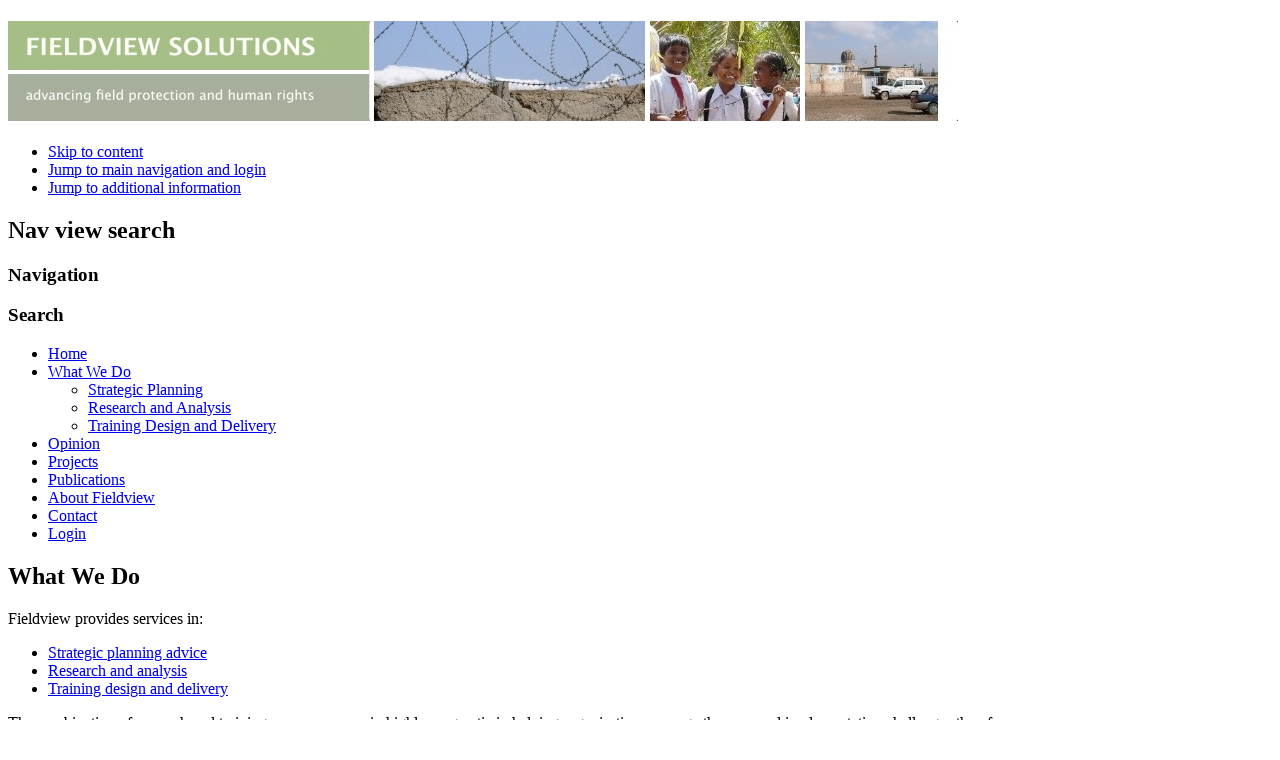

--- FILE ---
content_type: text/html; charset=utf-8
request_url: https://www.fieldviewsolutions.org/what-we-do-mainmenu-37
body_size: 2386
content:
<!DOCTYPE html PUBLIC "-//W3C//DTD XHTML 1.0 Transitional//EN" "http://www.w3.org/TR/xhtml1/DTD/xhtml1-transitional.dtd">
<html xmlns="http://www.w3.org/1999/xhtml" xml:lang="en-gb" lang="en-gb" dir="ltr" >
<head>
<base href="https://www.fieldviewsolutions.org/what-we-do-mainmenu-37" />
	<meta http-equiv="content-type" content="text/html; charset=utf-8" />
	<meta name="keywords" content="Fieldview Solutions, Protection" />
	<meta name="author" content="Roger Nash" />
	<meta name="description" content="Fieldview Solutions, advancing field protection" />
	<meta name="generator" content="Joomla! - Open Source Content Management" />
	<title>Fieldview Solutions - What We Do</title>
	<link href="/templates/beez_20/favicon.ico" rel="shortcut icon" type="image/vnd.microsoft.icon" />
	<link href="/templates/system/css/system.css" rel="stylesheet" type="text/css" />
	<link href="/templates/beez_20/css/position.css" rel="stylesheet" type="text/css" media="screen,projection" />
	<link href="/templates/beez_20/css/layout.css" rel="stylesheet" type="text/css" media="screen,projection" />
	<link href="/templates/beez_20/css/print.css" rel="stylesheet" type="text/css" media="print" />
	<link href="/templates/beez_20/css/general.css" rel="stylesheet" type="text/css" />
	<link href="/templates/beez_20/css/fieldview.css" rel="stylesheet" type="text/css" />
	<script type="application/json" class="joomla-script-options new">{"csrf.token":"ea77fce6addb741efc769994a3ed7553","system.paths":{"root":"","base":""}}</script>
	<script src="/media/jui/js/jquery.min.js?3e50d29180a885a385e20b4c8f8653ef" type="text/javascript"></script>
	<script src="/media/jui/js/jquery-noconflict.js?3e50d29180a885a385e20b4c8f8653ef" type="text/javascript"></script>
	<script src="/media/jui/js/jquery-migrate.min.js?3e50d29180a885a385e20b4c8f8653ef" type="text/javascript"></script>
	<script src="/media/system/js/caption.js?3e50d29180a885a385e20b4c8f8653ef" type="text/javascript"></script>
	<script src="/media/system/js/mootools-core.js?3e50d29180a885a385e20b4c8f8653ef" type="text/javascript"></script>
	<script src="/media/system/js/core.js?3e50d29180a885a385e20b4c8f8653ef" type="text/javascript"></script>
	<script src="/media/system/js/mootools-more.js?3e50d29180a885a385e20b4c8f8653ef" type="text/javascript"></script>
	<script src="/templates/beez_20/javascript/md_stylechanger.js" type="text/javascript"></script>
	<script src="/templates/beez_20/javascript/hide.js" type="text/javascript"></script>
	<script type="text/javascript">
jQuery(window).on('load',  function() {
				new JCaption('img.caption');
			});
	</script>


<!--[if lte IE 6]>
<link href="/templates/beez_20/css/ieonly.css" rel="stylesheet" type="text/css" />
<![endif]-->

<!--[if IE 7]>
<link href="/templates/beez_20/css/ie7only.css" rel="stylesheet" type="text/css" />
<![endif]-->

<script type="text/javascript">
	var big ='80%';
	var small='53%';
/** =RN removed
	var altopen='is open';
	var altclose='is closed';
**/
	var bildauf='/templates/beez_20/images/plus.png';
	var bildzu='/templates/beez_20/images/minus.png';
/** =RN removed
	var rightopen='Open info';
	var rightclose='Close info';
**/
	var fontSizeTitle='Font size';
	var bigger='Bigger';
	var reset='Reset';
	var smaller='Smaller';
	var biggerTitle='Increase size';
	var resetTitle='Revert styles to default';
	var smallerTitle='Decrease size';
</script>

</head>

<body>

<div id="all">
        <div id="back">
                <div id="header">
                                <div class="logoheader">
                                        <h1 id="logo">

                                                                                <img src="/images/100-width bannerphotos.jpg"  alt="Fieldview Solutions" />
                                                                                                                        <span class="header1">
                                                                                </span></h1>
                                </div><!-- end logoheader -->
                                        <ul class="skiplinks">
                                                <li><a href="#main" class="u2">Skip to content</a></li>
                                                <li><a href="#nav" class="u2">Jump to main navigation and login</a></li>
                                                                                        <li><a href="#additional" class="u2">Jump to additional information</a></li>
                                                                                   </ul>
                                        <h2 class="unseen">Nav view search</h2>
                                        <h3 class="unseen">Navigation</h3>
                                        
                                        <div id="line">
                                        <div id="fontsize"></div>
                                        <h3 class="unseen">Search</h3>
                                        
                                        </div> <!-- end line -->


                        </div><!-- end header -->
                        <div id="contentarea2">
                                        <div id="breadcrumbs">

                                                        

                                        </div>

                                        

                                                        <div class="left1 " id="nav">
                                                   <div class="moduletable_menu">
 <ul class="nav menu mod-list">
<li class="item-136 default"><a href="/" >Home</a></li><li class="item-131 current active deeper parent"><a href="/what-we-do-mainmenu-37" >What We Do</a><ul class="nav-child unstyled small"><li class="item-140"><a href="/what-we-do-mainmenu-37/strategic-planning" >Strategic Planning</a></li><li class="item-142"><a href="/what-we-do-mainmenu-37/research-and-analysis" >Research and Analysis</a></li><li class="item-141"><a href="/what-we-do-mainmenu-37/training" >Training Design and Delivery</a></li></ul></li><li class="item-197"><a href="/opinion" >Opinion</a></li><li class="item-138 parent"><a href="/projects/current-projects" >Projects</a></li><li class="item-137 parent"><a href="/publications" >Publications</a></li><li class="item-134 parent"><a href="/about-fieldview" >About Fieldview</a></li><li class="item-128"><a href="/contact-mainmenu-34" >Contact</a></li><li class="item-196"><a href="https://www.fieldviewsolutions.org/downloads/" >Login</a></li></ul>
</div>

                                                                
                                                                


                                                        </div><!-- end navi -->
               
                                        <div id="wrapper" >

                                                <div id="main">

                                                
                                                        <div id="system-message-container">
	</div>

                                                        <div class="item-page" itemscope itemtype="https://schema.org/Article">
	<meta itemprop="inLanguage" content="en-GB" />
	
		
			<div class="page-header">
		<h2 itemprop="headline">
			What We Do		</h2>
							</div>
					
		
	
	
		
								<div itemprop="articleBody">
		<p>Fieldview provides services in:</p>
<ul>
<li><a href="/what-we-do-mainmenu-37/strategic-planning">Strategic planning advice</a></li>
<li><a href="/what-we-do-mainmenu-37/training">Research and analysis</a></li>
<li><a href="/what-we-do-mainmenu-37/training">Training design and delivery<br /></a></li>
</ul>
<p>The combination of research and training ensure we remain highly pragmatic in helping organisations manage the very real implementation challenges they face.</p> 	</div>

	
							</div>


                                                </div><!-- end main -->

                                        </div><!-- end wrapper -->

                                                                        <h2 class="unseen">
                                                Additional information                                        </h2>



                                        <div id="right">
                                                <a id="additional"></a>
                                                <div class="moduletable">
 <div class="newsflash">
	</div>
</div>
<div class="moduletable">
 <h3><span
	class="backh"><span class="backh2"><span class="backh3">What they say...</span></span></span></h3>
 <div class="newsflash">
			

	

	<p>"The most effective means of human rights protection is through presence in the field. Fieldview Solutions offers means of ensuring that best practice lessons are reflected in new operations on which may depend the lives and dignity of thousands under threat today."</p>
<p>- Ian Martin, former head of United Nations field missions in East Timor and Nepal</p>
<p><a href="/about-fieldview/what-they-say-about-us">more</a></p>

	</div>
</div>

                                                
                                                
                                        </div><!-- end right -->
                                        
                        
                                <div class="wrap"></div>

                                </div> <!-- end contentarea -->

                        </div><!-- back -->

                </div><!-- all -->

                <div id="footer-outer">
                        
                        <div id="footer-sub">


                                <div id="footer">

                                        
                                        <p>
                                                Powered by <a href="http://www.joomla.org/">Joomla!&#174;</a>
                                        </p>


                                </div><!-- end footer -->

                        </div>

                </div>
				
        </body>
</html>
